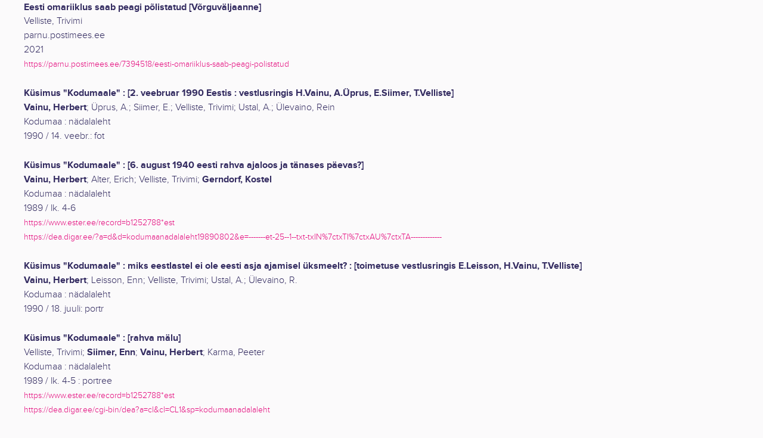

--- FILE ---
content_type: text/html; charset=utf-8
request_url: https://ws.lib.ttu.ee/publikatsioonid/et/Publ/Search/Print?RegisterId=50824
body_size: 1169
content:


<!DOCTYPE html>
<html>
<head>
    <meta name="viewport" content="width=device-width" />
    <title>print</title>
    <link href="/publikatsioonid/Content/Css/taltech.css" rel="stylesheet" type="text/css" />
    <link href="/publikatsioonid/Content/Css/Print.css" rel="stylesheet" type="text/css" />
    <META NAME="robots" CONTENT="noindex,nofollow">
</head>
<body>
<div class="item-view-7">
    <ul>
            <li><span class=" item-val item-val-2  item-reg item-reg-2 ">Eesti omariiklus saab peagi põlistatud [Võrguväljaanne]</span><span class=" item-val item-val-1  item-reg item-reg-1 ">Velliste, Trivimi</span><span class=" item-val item-val-23  item-reg item-reg-4 ">parnu.postimees.ee</span><span class=" item-val item-val-3  item-reg item-reg-6 ">2021</span> <span class=" item-val item-val-18 "><a href="https://parnu.postimees.ee/7394518/eesti-omariiklus-saab-peagi-polistatud">https://parnu.postimees.ee/7394518/eesti-omariiklus-saab-peagi-polistatud</a></span></li>
            <li><span class=" item-val item-val-2  item-reg item-reg-2 ">Küsimus "Kodumaale" : [2. veebruar 1990 Eestis : vestlusringis H.Vainu, A.Üprus, E.Siimer, T.Velliste]</span><span class=" item-val item-val-1  item-reg item-reg-1  item-reg item-reg-18 ">Vainu, Herbert</span>; <span class=" item-val item-val-1  item-reg item-reg-1 ">Üprus, A.</span>; <span class=" item-val item-val-1  item-reg item-reg-1 ">Siimer, E.</span>; <span class=" item-val item-val-1  item-reg item-reg-1 ">Velliste, Trivimi</span>; <span class=" item-val item-val-1  item-reg item-reg-1 ">Ustal, A.</span>; <span class=" item-val item-val-1  item-reg item-reg-1 ">Ülevaino, Rein</span><span class=" item-val item-val-23  item-reg item-reg-4 ">Kodumaa : nädalaleht</span><span class=" item-val item-val-3  item-reg item-reg-6 ">1990</span> / <span class=" item-val item-val-16 ">14. veebr.: fot</span></li>
            <li><span class=" item-val item-val-2  item-reg item-reg-2 ">Küsimus "Kodumaale" : [6. august 1940 eesti rahva ajaloos ja tänases päevas?]</span><span class=" item-val item-val-1  item-reg item-reg-1  item-reg item-reg-18 ">Vainu, Herbert</span>; <span class=" item-val item-val-1  item-reg item-reg-1 ">Alter, Erich</span>; <span class=" item-val item-val-1  item-reg item-reg-1 ">Velliste, Trivimi</span>; <span class=" item-val item-val-1  item-reg item-reg-1  item-reg item-reg-18 ">Gerndorf, Kostel</span><span class=" item-val item-val-23  item-reg item-reg-4 ">Kodumaa : nädalaleht</span><span class=" item-val item-val-3  item-reg item-reg-6 ">1989</span> / <span class=" item-val item-val-16 ">lk. 4-6</span> <span class=" item-val item-val-18 "><a href="https://www.ester.ee/record=b1252788*est">https://www.ester.ee/record=b1252788*est</a></span> <span class=" item-val item-val-18 "><a href="https://dea.digar.ee/?a=d&d=kodumaanadalaleht19890802&e=-------et-25--1--txt-txIN%7ctxTI%7ctxAU%7ctxTA-------------">https://dea.digar.ee/?a=d&d=kodumaanadalaleht19890802&e=-------et-25--1--txt-txIN%7ctxTI%7ctxAU%7ctxTA-------------</a></span></li>
            <li><span class=" item-val item-val-2  item-reg item-reg-2 ">Küsimus "Kodumaale" : miks eestlastel ei ole eesti asja ajamisel üksmeelt? : [toimetuse vestlusringis E.Leisson, H.Vainu, T.Velliste]</span><span class=" item-val item-val-1  item-reg item-reg-1  item-reg item-reg-18 ">Vainu, Herbert</span>; <span class=" item-val item-val-1  item-reg item-reg-1 ">Leisson, Enn</span>; <span class=" item-val item-val-1  item-reg item-reg-1 ">Velliste, Trivimi</span>; <span class=" item-val item-val-1  item-reg item-reg-1 ">Ustal, A.</span>; <span class=" item-val item-val-1  item-reg item-reg-1 ">Ülevaino, R.</span><span class=" item-val item-val-23  item-reg item-reg-4 ">Kodumaa : nädalaleht</span><span class=" item-val item-val-3  item-reg item-reg-6 ">1990</span> / <span class=" item-val item-val-16 ">18. juuli: portr</span></li>
            <li><span class=" item-val item-val-2  item-reg item-reg-2 ">Küsimus "Kodumaale" : [rahva mälu]</span><span class=" item-val item-val-1  item-reg item-reg-1 ">Velliste, Trivimi</span>; <span class=" item-val item-val-1  item-reg item-reg-1  item-reg item-reg-18 ">Siimer, Enn</span>; <span class=" item-val item-val-1  item-reg item-reg-1  item-reg item-reg-18 ">Vainu, Herbert</span>; <span class=" item-val item-val-1  item-reg item-reg-1 ">Karma, Peeter</span><span class=" item-val item-val-23  item-reg item-reg-4 ">Kodumaa : nädalaleht</span><span class=" item-val item-val-3  item-reg item-reg-6 ">1989</span> / <span class=" item-val item-val-16 ">lk. 4-5 : portree</span> <span class=" item-val item-val-18 "><a href="https://www.ester.ee/record=b1252788*est">https://www.ester.ee/record=b1252788*est</a></span> <span class=" item-val item-val-18 "><a href="https://dea.digar.ee/cgi-bin/dea?a=cl&cl=CL1&sp=kodumaanadalaleht">https://dea.digar.ee/cgi-bin/dea?a=cl&cl=CL1&sp=kodumaanadalaleht</a></span></li>
            <li><span class=" item-val item-val-2  item-reg item-reg-2 ">Küsimus "Kodumaale" : [sündmustest 1940.a. : vestlusring]</span><span class=" item-val item-val-1  item-reg item-reg-1  item-reg item-reg-18 ">Vainu, Herbert</span>; <span class=" item-val item-val-1  item-reg item-reg-1 ">Alter, E.</span>; <span class=" item-val item-val-1  item-reg item-reg-1 ">Velliste, Trivimi</span>; <span class=" item-val item-val-1  item-reg item-reg-1  item-reg item-reg-18 ">Gerndorf, Kostel</span><span class=" item-val item-val-23  item-reg item-reg-4 ">Kodumaa : nädalaleht</span><span class=" item-val item-val-3  item-reg item-reg-6 ">1989</span> / <span class=" item-val item-val-16 ">lk. 4,6</span> <span class=" item-val item-val-18 "><a href="https://www.ester.ee/record=b1252788*est">https://www.ester.ee/record=b1252788*est</a></span></li>
            <li><span class=" item-val item-val-2  item-reg item-reg-2 ">Küsimus "Kodumaale" : [vestlusringis H.Vainu, E.Siimer, T.Velliste]</span><span class=" item-val item-val-1  item-reg item-reg-1  item-reg item-reg-18 ">Vainu, Herbert</span>; <span class=" item-val item-val-1  item-reg item-reg-1 ">Siimer, E.</span>; <span class=" item-val item-val-1  item-reg item-reg-1 ">Velliste, Trivimi</span>; <span class=" item-val item-val-1  item-reg item-reg-1 ">Ustal, Ago</span>; <span class=" item-val item-val-1  item-reg item-reg-1 ">Ülevaino, Rein</span><span class=" item-val item-val-23  item-reg item-reg-4 ">Kodumaa : nädalaleht</span><span class=" item-val item-val-3  item-reg item-reg-6 ">1990</span> / <span class=" item-val item-val-16 ">4. apr.: fot</span></li>
            <li><span class=" item-val item-val-2  item-reg item-reg-2 ">Trivimi Velliste: 30. november – omariikluse põlistmise tänupäev [Võrguväljaanne]</span><span class=" item-val item-val-1  item-reg item-reg-1 ">Velliste, Trivimi</span><span class=" item-val item-val-23  item-reg item-reg-4 ">sakala.postimees.ee</span><span class=" item-val item-val-3  item-reg item-reg-6 ">2021</span> <span class=" item-val item-val-18 "><a href="https://sakala.postimees.ee/7393365/trivimi-velliste-30-november-omariikluse-polistmise-tanupaev">https://sakala.postimees.ee/7393365/trivimi-velliste-30-november-omariikluse-polistmise-tanupaev</a></span></li>
    </ul>
</div>
</body>
</html>